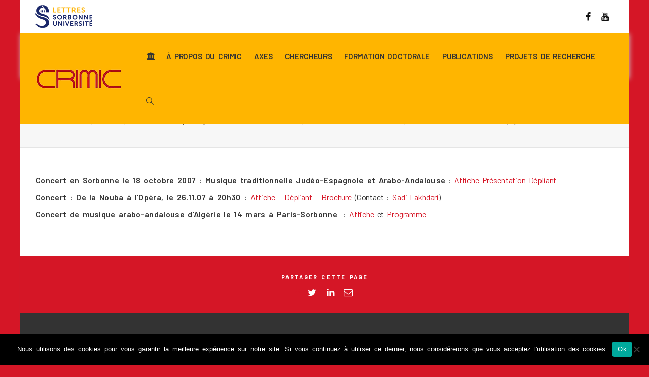

--- FILE ---
content_type: text/html; charset=UTF-8
request_url: https://crimic-sorbonne.fr/les-axes-du-crimic/litterature-et-psychanalyse-hispaniques-lph-1990-2014/manifestations-lph-2004-2014/musique-traditionnelle-judeo-espagnole-et-arabo-andalouse/
body_size: 18744
content:
<!DOCTYPE html>
<!--[if lt IE 7]>
<html class="no-js lt-ie9 lt-ie8 lt-ie7" lang="fr-FR"><![endif]-->
<!--[if IE 7]>
<html class="no-js lt-ie9 lt-ie8" lang="fr-FR"><![endif]-->
<!--[if IE 8]>
<html class="no-js lt-ie9" lang="fr-FR"><![endif]-->
<!--[if IE 9]>
<html class="no-js lt-ie10" lang="fr-FR"><![endif]-->
<!--[if gt IE 9]><!-->
<html class="no-js" lang="fr-FR">
<!--<![endif]-->
<head>
	<meta http-equiv="X-UA-Compatible" content="IE=9; IE=8; IE=7; IE=EDGE"/>
	<meta charset="UTF-8">
	<meta name="viewport" content="width=device-width, initial-scale=1.0">
	<link rel="profile" href="http://gmpg.org/xfn/11">
	<link rel="pingback" href="https://crimic-sorbonne.fr/xmlrpc.php">
	<!-- Suite -->
	<link href="https://fonts.googleapis.com/css2?family=Barlow:ital,wght@0,400;0,600;0,700;1,400&family=Lora:ital@1&family=Ubuntu:wght@400;700&display=swap" rel="stylesheet">

	<!-- Fav and touch icons -->
			<link rel="shortcut icon" href="https://crimic-sorbonne.fr/wp-content/uploads/2020/10/favicon.png">
					
	<!-- HTML5 shim, for IE6-8 support of HTML5 elements -->
	<!--[if lt IE 9]>
	<script src="https://crimic-sorbonne.fr/wp-content/themes/kleo/assets/js/html5shiv.js"></script>
	<![endif]-->

	<!--[if IE 7]>
	<link rel="stylesheet" href="https://crimic-sorbonne.fr/wp-content/themes/kleo/assets/css/fontello-ie7.css">
	<![endif]-->

	
	<meta name='robots' content='index, follow, max-image-preview:large, max-snippet:-1, max-video-preview:-1' />
	<style>img:is([sizes="auto" i], [sizes^="auto," i]) { contain-intrinsic-size: 3000px 1500px }</style>
	
	<!-- This site is optimized with the Yoast SEO plugin v26.8 - https://yoast.com/product/yoast-seo-wordpress/ -->
	<title>Musique traditionnelle Judéo-Espagnole et Arabo-Andalouse - CRIMIC</title>
	<link rel="canonical" href="https://crimic-sorbonne.fr/les-axes-du-crimic/litterature-et-psychanalyse-hispaniques-lph-1990-2014/manifestations-lph-2004-2014/musique-traditionnelle-judeo-espagnole-et-arabo-andalouse/" />
	<meta property="og:locale" content="fr_FR" />
	<meta property="og:type" content="article" />
	<meta property="og:title" content="Musique traditionnelle Judéo-Espagnole et Arabo-Andalouse - CRIMIC" />
	<meta property="og:description" content="Concert en Sorbonne le 18 octobre 2007&nbsp;: Musique traditionnelle Jud&eacute;o-Espagnole et Arabo-Andalouse&nbsp;: Affiche Pr&eacute;sentation D&eacute;pliant Concert&nbsp;: De la Nouba &agrave; l&#8217;Op&eacute;ra, le 26.11.07 &agrave; 20h30&nbsp;: Affiche &#8211; D&eacute;pliant &#8211; Brochure (Contact&nbsp;: Sadi Lakhdari) Concert de musique arabo-andalouse d&#8217;Alg&eacute;rie le 14 mars &agrave; Paris-Sorbonne &nbsp;: Affiche et Programme" />
	<meta property="og:url" content="https://crimic-sorbonne.fr/les-axes-du-crimic/litterature-et-psychanalyse-hispaniques-lph-1990-2014/manifestations-lph-2004-2014/musique-traditionnelle-judeo-espagnole-et-arabo-andalouse/" />
	<meta property="og:site_name" content="CRIMIC" />
	<meta property="article:publisher" content="https://www.facebook.com/crimicparissorbonne/" />
	<meta property="article:modified_time" content="2021-12-15T12:15:42+00:00" />
	<meta property="og:image" content="https://crimic-sorbonne.fr/img/logo-Crimic-600x315.jpg" />
	<meta name="twitter:card" content="summary_large_image" />
	<script type="application/ld+json" class="yoast-schema-graph">{"@context":"https://schema.org","@graph":[{"@type":"WebPage","@id":"https://crimic-sorbonne.fr/les-axes-du-crimic/litterature-et-psychanalyse-hispaniques-lph-1990-2014/manifestations-lph-2004-2014/musique-traditionnelle-judeo-espagnole-et-arabo-andalouse/","url":"https://crimic-sorbonne.fr/les-axes-du-crimic/litterature-et-psychanalyse-hispaniques-lph-1990-2014/manifestations-lph-2004-2014/musique-traditionnelle-judeo-espagnole-et-arabo-andalouse/","name":"Musique traditionnelle Judéo-Espagnole et Arabo-Andalouse - CRIMIC","isPartOf":{"@id":"https://crimic-sorbonne.fr/#website"},"datePublished":"2007-10-28T16:14:00+00:00","dateModified":"2021-12-15T12:15:42+00:00","breadcrumb":{"@id":"https://crimic-sorbonne.fr/les-axes-du-crimic/litterature-et-psychanalyse-hispaniques-lph-1990-2014/manifestations-lph-2004-2014/musique-traditionnelle-judeo-espagnole-et-arabo-andalouse/#breadcrumb"},"inLanguage":"fr-FR","potentialAction":[{"@type":"ReadAction","target":["https://crimic-sorbonne.fr/les-axes-du-crimic/litterature-et-psychanalyse-hispaniques-lph-1990-2014/manifestations-lph-2004-2014/musique-traditionnelle-judeo-espagnole-et-arabo-andalouse/"]}]},{"@type":"BreadcrumbList","@id":"https://crimic-sorbonne.fr/les-axes-du-crimic/litterature-et-psychanalyse-hispaniques-lph-1990-2014/manifestations-lph-2004-2014/musique-traditionnelle-judeo-espagnole-et-arabo-andalouse/#breadcrumb","itemListElement":[{"@type":"ListItem","position":1,"name":"Accueil","item":"https://crimic-sorbonne.fr/"},{"@type":"ListItem","position":2,"name":"Axes","item":"https://crimic-sorbonne.fr/les-axes-du-crimic/"},{"@type":"ListItem","position":3,"name":"Littérature et psychanalyse hispaniques (LPH 1990-2014)","item":"https://crimic-sorbonne.fr/les-axes-du-crimic/litterature-et-psychanalyse-hispaniques-lph-1990-2014/"},{"@type":"ListItem","position":4,"name":"Manifestations LPH 2004-2014","item":"https://crimic-sorbonne.fr/les-axes-du-crimic/litterature-et-psychanalyse-hispaniques-lph-1990-2014/manifestations-lph-2004-2014/"},{"@type":"ListItem","position":5,"name":"Musique traditionnelle Judéo-Espagnole et Arabo-Andalouse"}]},{"@type":"WebSite","@id":"https://crimic-sorbonne.fr/#website","url":"https://crimic-sorbonne.fr/","name":"CRIMIC","description":"Centre de Recherches Interdisciplinaires sur les Mondes Ibériques Contemporains","potentialAction":[{"@type":"SearchAction","target":{"@type":"EntryPoint","urlTemplate":"https://crimic-sorbonne.fr/?s={search_term_string}"},"query-input":{"@type":"PropertyValueSpecification","valueRequired":true,"valueName":"search_term_string"}}],"inLanguage":"fr-FR"}]}</script>
	<!-- / Yoast SEO plugin. -->


<link href="https://cdnjs.cloudflare.com" rel="preconnect"><link href="https://fonts.googleapis.com" rel="preconnect" as="font" crossorigin><link href="https://ajax.googleapis.com" rel="preconnect" as="font" crossorigin><link href="https://fonts.gstatic.com" rel="preconnect" as="font" type="font/woff2" crossorigin><link href="https://crimic-sorbonne.fr/wp-content/uploads/2022/07/bg-arton8778_2300x2448-v8.jpg" rel="preload" as="image" type="image/jpeg" media="(min-width:768px)"><link rel="alternate" type="application/rss+xml" title="CRIMIC &raquo; Flux" href="https://crimic-sorbonne.fr/feed/" />

<link rel='stylesheet' id='vc_extensions_cqbundle_adminicon-css' href='https://crimic-sorbonne.fr/wp-content/plugins/vc-extensions-bundle/css/admin_icon.css' type='text/css' media='all' />
<style id='classic-theme-styles-inline-css' type='text/css'>
/*! This file is auto-generated */
.wp-block-button__link{color:#fff;background-color:#32373c;border-radius:9999px;box-shadow:none;text-decoration:none;padding:calc(.667em + 2px) calc(1.333em + 2px);font-size:1.125em}.wp-block-file__button{background:#32373c;color:#fff;text-decoration:none}
</style>
<link rel='stylesheet' id='gutenberg-pdfjs-css' href='https://crimic-sorbonne.fr/wp-content/plugins/pdfjs-viewer-shortcode/inc/../blocks/dist/style.css' type='text/css' media='all' />
<link rel='stylesheet' id='dashicons-css' href='https://crimic-sorbonne.fr/wp-includes/css/dashicons.min.css' type='text/css' media='all' />
<link rel='stylesheet' id='essgrid-blocks-editor-css-css' href='https://crimic-sorbonne.fr/wp-content/plugins/essential-grid/admin/includes/builders/gutenberg/build/index.css' type='text/css' media='all' />
<link rel='stylesheet' id='ccchildpagescss-css' href='https://crimic-sorbonne.fr/wp-content/plugins/cc-child-pages/includes/css/styles.css' type='text/css' media='all' />
<link rel='stylesheet' id='ccchildpagesskincss-css' href='https://crimic-sorbonne.fr/wp-content/plugins/cc-child-pages/includes/css/skins.css' type='text/css' media='all' />
<!--[if lt IE 8]>
<link rel='stylesheet' id='ccchildpagesiecss-css' href='https://crimic-sorbonne.fr/wp-content/plugins/cc-child-pages/includes/css/styles.ie.css' type='text/css' media='all' />
<![endif]-->
<link rel='stylesheet' id='cookie-notice-front-css' href='https://crimic-sorbonne.fr/wp-content/plugins/cookie-notice/css/front.min.css' type='text/css' media='all' />
<link rel='stylesheet' id='events-manager-css' href='https://crimic-sorbonne.fr/wp-content/plugins/events-manager/includes/css/events-manager.min.css' type='text/css' media='all' />
<link rel='stylesheet' id='lozad_script-css' href='https://crimic-sorbonne.fr/wp-content/plugins/wp-lozad/css/lozad.css' type='text/css' media='all' />
<link rel='stylesheet' id='kleo-fonts-css' href='https://crimic-sorbonne.fr/wp-content/themes/suite-crimic/assets/css/fontello.css' type='text/css' media='all' />
<link rel='stylesheet' id='mediaelement-css' href='https://crimic-sorbonne.fr/wp-includes/js/mediaelement/mediaelementplayer-legacy.min.css' type='text/css' media='all' />
<link rel='stylesheet' id='kleo-google-fonts-css' href='//fonts.googleapis.com/css?family=Ubuntu%3A700%7CBarlow%3A600%2C400&#038;subset=latin-ext&#038;ver=6.8.3' type='text/css' media='all' />
<link rel='stylesheet' id='kleo-combined-css' href='https://crimic-sorbonne.fr/wp-content/uploads/custom_styles/combined.css' type='text/css' media='all' />
<link rel='stylesheet' id='tp-fontello-css' href='https://crimic-sorbonne.fr/wp-content/plugins/essential-grid/public/assets/font/fontello/css/fontello.css' type='text/css' media='all' />
<link rel='stylesheet' id='esg-plugin-settings-css' href='https://crimic-sorbonne.fr/wp-content/plugins/essential-grid/public/assets/css/settings.css' type='text/css' media='all' />
<link rel='stylesheet' id='kleo-colors-css' href='https://crimic-sorbonne.fr/wp-content/uploads/custom_styles/dynamic.css' type='text/css' media='all' />
<link rel='stylesheet' id='kleo-style-css' href='https://crimic-sorbonne.fr/wp-content/themes/suite-crimic/style.css?1731944747' type='text/css' media='all' />
<script type="text/javascript" id="cookie-notice-front-js-before">
/* <![CDATA[ */
var cnArgs = {"ajaxUrl":"https:\/\/crimic-sorbonne.fr\/wp-admin\/admin-ajax.php","nonce":"953c2f2487","hideEffect":"fade","position":"bottom","onScroll":false,"onScrollOffset":100,"onClick":false,"cookieName":"cookie_notice_accepted","cookieTime":2592000,"cookieTimeRejected":2592000,"globalCookie":false,"redirection":false,"cache":true,"revokeCookies":false,"revokeCookiesOpt":"automatic"};
/* ]]> */
</script>
<script type="text/javascript" src="https://crimic-sorbonne.fr/wp-content/plugins/cookie-notice/js/front.min.js" id="cookie-notice-front-js"></script>
<script type="text/javascript" src="https://crimic-sorbonne.fr/wp-includes/js/jquery/jquery.min.js" id="jquery-core-js"></script>
<script type="text/javascript" src="https://crimic-sorbonne.fr/wp-includes/js/jquery/jquery-migrate.min.js" id="jquery-migrate-js"></script>
<script type="text/javascript" src="https://crimic-sorbonne.fr/wp-includes/js/jquery/ui/core.min.js" id="jquery-ui-core-js"></script>
<script type="text/javascript" src="https://crimic-sorbonne.fr/wp-includes/js/jquery/ui/mouse.min.js" id="jquery-ui-mouse-js"></script>
<script type="text/javascript" src="https://crimic-sorbonne.fr/wp-includes/js/jquery/ui/sortable.min.js" id="jquery-ui-sortable-js"></script>
<script type="text/javascript" src="https://crimic-sorbonne.fr/wp-includes/js/jquery/ui/datepicker.min.js" id="jquery-ui-datepicker-js"></script>
<script type="text/javascript" id="jquery-ui-datepicker-js-after">
/* <![CDATA[ */
jQuery(function(jQuery){jQuery.datepicker.setDefaults({"closeText":"Fermer","currentText":"Aujourd\u2019hui","monthNames":["janvier","f\u00e9vrier","mars","avril","mai","juin","juillet","ao\u00fbt","septembre","octobre","novembre","d\u00e9cembre"],"monthNamesShort":["Jan","F\u00e9v","Mar","Avr","Mai","Juin","Juil","Ao\u00fbt","Sep","Oct","Nov","D\u00e9c"],"nextText":"Suivant","prevText":"Pr\u00e9c\u00e9dent","dayNames":["dimanche","lundi","mardi","mercredi","jeudi","vendredi","samedi"],"dayNamesShort":["dim","lun","mar","mer","jeu","ven","sam"],"dayNamesMin":["D","L","M","M","J","V","S"],"dateFormat":"d MM yy","firstDay":1,"isRTL":false});});
/* ]]> */
</script>
<script type="text/javascript" src="https://crimic-sorbonne.fr/wp-includes/js/jquery/ui/resizable.min.js" id="jquery-ui-resizable-js"></script>
<script type="text/javascript" src="https://crimic-sorbonne.fr/wp-includes/js/jquery/ui/draggable.min.js" id="jquery-ui-draggable-js"></script>
<script type="text/javascript" src="https://crimic-sorbonne.fr/wp-includes/js/jquery/ui/controlgroup.min.js" id="jquery-ui-controlgroup-js"></script>
<script type="text/javascript" src="https://crimic-sorbonne.fr/wp-includes/js/jquery/ui/checkboxradio.min.js" id="jquery-ui-checkboxradio-js"></script>
<script type="text/javascript" src="https://crimic-sorbonne.fr/wp-includes/js/jquery/ui/button.min.js" id="jquery-ui-button-js"></script>
<script type="text/javascript" src="https://crimic-sorbonne.fr/wp-includes/js/jquery/ui/dialog.min.js" id="jquery-ui-dialog-js"></script>
<script type="text/javascript" id="events-manager-js-extra">
/* <![CDATA[ */
var EM = {"ajaxurl":"https:\/\/crimic-sorbonne.fr\/wp-admin\/admin-ajax.php","locationajaxurl":"https:\/\/crimic-sorbonne.fr\/wp-admin\/admin-ajax.php?action=locations_search","firstDay":"1","locale":"fr","dateFormat":"yy-mm-dd","ui_css":"https:\/\/crimic-sorbonne.fr\/wp-content\/plugins\/events-manager\/includes\/css\/jquery-ui\/build.min.css","show24hours":"1","is_ssl":"1","autocomplete_limit":"10","calendar":{"breakpoints":{"small":560,"medium":908,"large":false}},"phone":"","datepicker":{"format":"d\/m\/Y","locale":"fr"},"search":{"breakpoints":{"small":650,"medium":850,"full":false}},"url":"https:\/\/crimic-sorbonne.fr\/wp-content\/plugins\/events-manager","assets":{"input.em-uploader":{"js":{"em-uploader":{"url":"https:\/\/crimic-sorbonne.fr\/wp-content\/plugins\/events-manager\/includes\/js\/em-uploader.js?v=7.2.2.1","event":"em_uploader_ready"}}},".em-event-editor":{"js":{"event-editor":{"url":"https:\/\/crimic-sorbonne.fr\/wp-content\/plugins\/events-manager\/includes\/js\/events-manager-event-editor.js?v=7.2.2.1","event":"em_event_editor_ready"}},"css":{"event-editor":"https:\/\/crimic-sorbonne.fr\/wp-content\/plugins\/events-manager\/includes\/css\/events-manager-event-editor.min.css?v=7.2.2.1"}},".em-recurrence-sets, .em-timezone":{"js":{"luxon":{"url":"luxon\/luxon.js?v=7.2.2.1","event":"em_luxon_ready"}}},".em-booking-form, #em-booking-form, .em-booking-recurring, .em-event-booking-form":{"js":{"em-bookings":{"url":"https:\/\/crimic-sorbonne.fr\/wp-content\/plugins\/events-manager\/includes\/js\/bookingsform.js?v=7.2.2.1","event":"em_booking_form_js_loaded"}}},"#em-opt-archetypes":{"js":{"archetypes":"https:\/\/crimic-sorbonne.fr\/wp-content\/plugins\/events-manager\/includes\/js\/admin-archetype-editor.js?v=7.2.2.1","archetypes_ms":"https:\/\/crimic-sorbonne.fr\/wp-content\/plugins\/events-manager\/includes\/js\/admin-archetypes.js?v=7.2.2.1","qs":"qs\/qs.js?v=7.2.2.1"}}},"cached":"1","google_maps_api":"AIzaSyD0qchLqPvZfDqgegCM0js4_oEWKXpOSLQ","txt_search":"Recherche par mot-cl\u00e9 ...","txt_searching":"Recherche en cours\u2026","txt_loading":"Chargement en cours\u2026","event_detach_warning":"Confirmez-vous vouloir d\u00e9tacher cet \u00e9v\u00e8nement\u00a0? Cet \u00e9v\u00e8nement sera alors ind\u00e9pendant de la s\u00e9rie p\u00e9riodique d\u2019\u00e9v\u00e8nements.","delete_recurrence_warning":"Confirmez-vous vouloir effacer toutes les occurrences de cet \u00e9v\u00e8nement\u00a0? Tous les \u00e9v\u00e8nements seront d\u00e9plac\u00e9s vers la poubelle."};
/* ]]> */
</script>
<script type="text/javascript" src="https://crimic-sorbonne.fr/wp-content/plugins/events-manager/includes/js/events-manager.js" id="events-manager-js"></script>
<script type="text/javascript" src="https://crimic-sorbonne.fr/wp-content/plugins/events-manager/includes/external/flatpickr/l10n/fr.js" id="em-flatpickr-localization-js"></script>
<script type="text/javascript" src="https://crimic-sorbonne.fr/wp-content/plugins/wp-lozad/js/lozad.js" id="lozad_script-js"></script>
<script type="text/javascript" src="https://crimic-sorbonne.fr/wp-content/plugins/wp-lozad/js/initLozad.js" id="lozad_init_script-js"></script>
<script type="text/javascript" src="https://crimic-sorbonne.fr/wp-content/themes/kleo/assets/js/modernizr.custom.46504.js" id="modernizr-js"></script>
<script type="text/javascript" id="tp-tools-js-before">
/* <![CDATA[ */
window.ESG ??={};ESG.E ??={};ESG.E.site_url='https://crimic-sorbonne.fr';ESG.E.plugin_url='https://crimic-sorbonne.fr/wp-content/plugins/essential-grid/';ESG.E.ajax_url='https://crimic-sorbonne.fr/wp-admin/admin-ajax.php';ESG.E.nonce='19c0c0bfa9';ESG.E.tptools=true;ESG.E.waitTptFunc ??=[];ESG.F ??={};ESG.F.waitTpt=() =>{if ( typeof jQuery==='undefined' ||!window?._tpt?.regResource ||!ESG?.E?.plugin_url ||(!ESG.E.tptools && !window?.SR7?.E?.plugin_url) ) return setTimeout(ESG.F.waitTpt,29);if (!window._tpt.gsap) window._tpt.regResource({id:'tpgsap',url:ESG.E.tptools && ESG.E.plugin_url+'/public/assets/js/libs/tpgsap.js' ||SR7.E.plugin_url + 'public/js/libs/tpgsap.js'});_tpt.checkResources(['tpgsap']).then(() =>{if (window.tpGS && !_tpt?.Back){_tpt.eases=tpGS.eases;Object.keys(_tpt.eases).forEach((e) => {_tpt[e] ===undefined && (_tpt[e]=tpGS[e])});}ESG.E.waitTptFunc.forEach((f) =>{typeof f ==='function' && f();});ESG.E.waitTptFunc=[];});}
/* ]]> */
</script>
<script type="text/javascript" src="https://crimic-sorbonne.fr/wp-content/plugins/essential-grid/public/assets/js/libs/tptools.js" id="tp-tools-js" async="async" data-wp-strategy="async"></script>
<script type="text/javascript" src="//cdnjs.cloudflare.com/ajax/libs/jquery-easing/1.4.1/jquery.easing.min.js" id="jquery-easing-js"></script>
<script></script><link rel="https://api.w.org/" href="https://crimic-sorbonne.fr/wp-json/" /><link rel="alternate" title="JSON" type="application/json" href="https://crimic-sorbonne.fr/wp-json/wp/v2/pages/3510" /><link rel="EditURI" type="application/rsd+xml" title="RSD" href="https://crimic-sorbonne.fr/xmlrpc.php?rsd" />
<link rel='shortlink' href='https://crimic-sorbonne.fr/?p=3510' />
<link rel="alternate" title="oEmbed (JSON)" type="application/json+oembed" href="https://crimic-sorbonne.fr/wp-json/oembed/1.0/embed?url=https%3A%2F%2Fcrimic-sorbonne.fr%2Fles-axes-du-crimic%2Flitterature-et-psychanalyse-hispaniques-lph-1990-2014%2Fmanifestations-lph-2004-2014%2Fmusique-traditionnelle-judeo-espagnole-et-arabo-andalouse%2F" />
<link rel="alternate" title="oEmbed (XML)" type="text/xml+oembed" href="https://crimic-sorbonne.fr/wp-json/oembed/1.0/embed?url=https%3A%2F%2Fcrimic-sorbonne.fr%2Fles-axes-du-crimic%2Flitterature-et-psychanalyse-hispaniques-lph-1990-2014%2Fmanifestations-lph-2004-2014%2Fmusique-traditionnelle-judeo-espagnole-et-arabo-andalouse%2F&#038;format=xml" />
    <meta name="mobile-web-app-capable" content="yes">
	    <script type="text/javascript">
        /*
		 prevent dom flickering for elements hidden with js
		 */
        "use strict";

        document.documentElement.className += ' js-active ';
        document.documentElement.className += 'ontouchstart' in document.documentElement ? ' kleo-mobile ' : ' kleo-desktop ';

        var prefix = ['-webkit-', '-o-', '-moz-', '-ms-', ""];
        for (var i in prefix) {
            if (prefix[i] + 'transform' in document.documentElement.style) document.documentElement.className += " kleo-transform ";
            break;
        }
    </script>
	<meta name="generator" content="Powered by WPBakery Page Builder - drag and drop page builder for WordPress."/>

<style>
.widget_tag_cloud a { font-size: small !important; }
</style>
<noscript><style> .wpb_animate_when_almost_visible { opacity: 1; }</style></noscript></head>


<body class="wp-singular page-template-default page page-id-3510 page-child parent-pageid-3062 wp-embed-responsive wp-theme-kleo wp-child-theme-suite-crimic cookies-not-set kleo-navbar-fixed navbar-resize header-overflow header-flexmenu footer-bottom wpb-js-composer js-comp-ver-8.7.2 vc_responsive page-boxed-bg">



<!-- PAGE LAYOUT
================================================ -->
<!--Attributes-->
<div class="kleo-page page-boxed">

	<!-- HEADER SECTION
	================================================ -->
	
<div id="header" class="header-color">

	<div class="navbar" role="navigation">

		
			<div class="social-header header-color">
				<div class="container">
					<div class="top-bar top-bar-flex">
						<div id="logo-sorbonne" class="logo">
							<a href="https://lettres.sorbonne-universite.fr" title="Le site web de Sorbonne Université" target="_blank">
									<img decoding="async" class="lazyload"  srcset="[data-uri]" id="logo_sorbonne_img" title="Sorbonne Université - Lettres" src="/wp-content/themes/suite-crimic/img/Logo-lettres-Sorbonne-Universite_horiz_112x45.png" data-srcset="/wp-content/themes/suite-crimic/img/Logo-lettres-Sorbonne-Universite_horiz_112x45.png" data-lazy-type="image" data-original="/wp-content/themes/suite-crimic/img/Logo-lettres-Sorbonne-Universite_horiz_112x45.png" alt="Sorbonne Université - Lettres" style="max-height: 45px;">
							</a>
						</div>
						
                            <div id="top-social" class="no-padd">
                                <ul class="kleo-social-icons"><li><a target="_blank" href="https://www.facebook.com/crimicparissorbonne/"><i class="icon-facebook"></i><div class="ts-text">Facebook</div></a></li><li><a target="_blank" href="https://www.youtube.com/channel/UCW5MS1DEuKRKxinBS-OfIbg"><i class="icon-youtube"></i><div class="ts-text">Youtube</div></a></li></ul>                            </div>

                        
						
					</div><!--end top-bar-->
				</div>
			</div>

		
				<div class="kleo-main-header header-normal">
			<div class="container">
				<!-- Brand and toggle get grouped for better mobile display -->
				<div class="navbar-header">
					<div class="kleo-mobile-switch">

												<button type="button" class="navbar-toggle" data-toggle="collapse" data-target=".nav-collapse">
							<span class="sr-only">Activer/désactiver navigation</span>
							<span class="icon-bar"></span>
							<span class="icon-bar"></span>
							<span class="icon-bar"></span>
						</button>

					</div>

					<div class="kleo-mobile-icons">

						
					</div>

					<strong class="logo">
						<a href="https://crimic-sorbonne.fr">

							
								<img decoding="async" class="lazyload"  srcset="[data-uri]" id="logo_img" title="CRIMIC" src="/wp-content/uploads/2015/01/logo-Crimic-trans-2.png" data-srcset="/wp-content/uploads/2015/01/logo-Crimic-trans-2.png" data-lazy-type="image" data-original="/wp-content/uploads/2015/01/logo-Crimic-trans-2.png"
								     alt="CRIMIC">

							
						</a>
					</strong>
				</div>

				

				
				<!-- Collect the nav links, forms, and other content for toggling -->
				<div class="primary-menu collapse navbar-collapse nav-collapse"><ul id="menu-menu-principal" class="nav navbar-nav"><li id="menu-item-5898" class="accueil-maison menu-item menu-item-type-custom menu-item-object-custom menu-item-5898"><a title="Accueil" href="/"><i class="icon-bank"></i></a></li>
<li id="menu-item-5292" class="menu-item menu-item-type-custom menu-item-object-custom menu-item-has-children menu-item-5292 dropdown mega-5-cols"><a title="À propos du CRIMIC" href="#" class="js-activated">À propos du CRIMIC <span class="caret"></span></a>
<ul role="menu" class="dropdown-menu sub-menu pull-left">
	<li id="menu-item-5496" class="menu-item menu-item-type-post_type menu-item-object-page menu-item-5496"><a title="Le laboratoire" href="https://crimic-sorbonne.fr/a-propos/presentation-le-laboratoire/">Le laboratoire</a></li>
	<li id="menu-item-11277" class="menu-item menu-item-type-post_type menu-item-object-page menu-item-11277"><a title="Lignes thématiques" href="https://crimic-sorbonne.fr/a-propos/lignes-thematiques/">Lignes thématiques</a></li>
	<li id="menu-item-5762" class="menu-item menu-item-type-post_type menu-item-object-page menu-item-5762"><a title="Manifestations" href="https://crimic-sorbonne.fr/manifestations-crimic/">Manifestations</a></li>
	<li id="menu-item-5294" class="menu-item menu-item-type-post_type menu-item-object-page menu-item-5294"><a title="Organigramme et contacts" href="https://crimic-sorbonne.fr/a-propos/contacts-organigramme/">Organigramme et contacts</a></li>
	<li id="menu-item-5299" class="menu-item menu-item-type-post_type menu-item-object-page menu-item-5299"><a title="Partenariats" href="https://crimic-sorbonne.fr/a-propos/partenariats/">Partenariats</a></li>
</ul>
</li>
<li id="menu-item-5291" class="menu-item menu-item-type-custom menu-item-object-custom menu-item-has-children menu-item-5291 dropdown mega-7-cols"><a title="Axes" href="#" class="js-activated">Axes <span class="caret"></span></a>
<ul role="menu" class="dropdown-menu sub-menu pull-left">
	<li id="menu-item-5290" class="menu-item menu-item-type-post_type menu-item-object-page menu-item-5290"><a title="Arts Visuels (AV)" href="https://crimic-sorbonne.fr/les-axes-du-crimic/arts-visuels-av/">Arts Visuels (AV)</a></li>
	<li id="menu-item-5289" class="menu-item menu-item-type-post_type menu-item-object-page menu-item-5289"><a title="Études catalanes (EC)" href="https://crimic-sorbonne.fr/les-axes-du-crimic/seminaire-etudes-catalanes-ec/">Études catalanes (EC)</a></li>
	<li id="menu-item-5285" class="menu-item menu-item-type-post_type menu-item-object-page menu-item-5285"><a title="Études Lusophones (EL)" href="https://crimic-sorbonne.fr/les-axes-du-crimic/etudes-lusophones-el/">Études Lusophones (EL)</a></li>
	<li id="menu-item-5287" class="menu-item menu-item-type-post_type menu-item-object-page menu-item-5287"><a title="Histoire et Cultures des Mondes Ibéro-américains (IBERHIS)" href="https://crimic-sorbonne.fr/les-axes-du-crimic/histoire-et-cultures-mondes-ibero-americains-iberhis/">Histoire et Cultures des Mondes Ibéro-américains (IBERHIS)</a></li>
	<li id="menu-item-14843" class="menu-dernier-axe-actif menu-item menu-item-type-post_type menu-item-object-page menu-item-has-children menu-item-14843 dropdown-submenu"><a title="Littératures d’Amérique Latine et d’Espagne (LALE)" href="https://crimic-sorbonne.fr/les-axes-du-crimic/litteratures-amerique-latine-espagne-lale/">Littératures d’Amérique Latine et d’Espagne (LALE) <span class="caret"></span></a>
	<ul role="menu" class="dropdown-menu sub-menu">
		<li id="menu-item-5286" class="menu-item menu-item-type-post_type menu-item-object-page menu-item-5286"><a title="Poésies ibériques et d’Amérique Latine (PIAL)" href="https://crimic-sorbonne.fr/les-axes-du-crimic/litteratures-amerique-latine-espagne-lale/poesies-iberiques-et-d-amerique-latine-pial/">Poésies ibériques et d’Amérique Latine (PIAL)</a></li>
	</ul>
</li>
	<li id="menu-item-5288" class="menu-axe-ferme menu-item menu-item-type-post_type menu-item-object-page menu-item-5288"><a title="Séminaire Amérique Latine (SAL 2003-2020)" href="https://crimic-sorbonne.fr/les-axes-du-crimic/seminaire-amerique-latine-sal/">Séminaire Amérique Latine (SAL 2003-2020)</a></li>
	<li id="menu-item-5181" class="menu-axe-ferme menu-item menu-item-type-post_type menu-item-object-page current-page-ancestor menu-item-5181"><a title="Littérature et psychanalyse hispaniques" href="https://crimic-sorbonne.fr/les-axes-du-crimic/litterature-et-psychanalyse-hispaniques-lph-1990-2014/">Littérature et psychanalyse hispaniques (LPH 1990-2014)</a></li>
</ul>
</li>
<li id="menu-item-5295" class="menu-item menu-item-type-custom menu-item-object-custom menu-item-has-children menu-item-5295 dropdown mega-7-cols"><a title="Chercheurs" href="#" class="js-activated">Chercheurs <span class="caret"></span></a>
<ul role="menu" class="dropdown-menu sub-menu pull-left">
	<li id="menu-item-5716" class="menu-item menu-item-type-post_type menu-item-object-page menu-item-5716"><a title="Membres permanents (personnels titulaires)" href="https://crimic-sorbonne.fr/annuaires-des-chercheurs/membres-permanents/">Membres permanents (personnels titulaires)</a></li>
	<li id="menu-item-5714" class="menu-item menu-item-type-post_type menu-item-object-page menu-item-5714"><a title="Membres temporaires (Doctorants &#038; ATER)" href="https://crimic-sorbonne.fr/annuaires-des-chercheurs/membres-temporaires/">Membres temporaires (Doctorants &#038; ATER)</a></li>
	<li id="menu-item-5298" class="menu-item menu-item-type-post_type menu-item-object-page menu-item-5298"><a title="Chercheurs invité(e)s" href="https://crimic-sorbonne.fr/annuaires-des-chercheurs/chercheurs-invites/">Chercheurs invité(e)s</a></li>
	<li id="menu-item-5715" class="menu-item menu-item-type-post_type menu-item-object-page menu-item-5715"><a title="Chercheurs associé(e)s" href="https://crimic-sorbonne.fr/annuaires-des-chercheurs/chercheurs-associees/">Chercheurs associé(e)s</a></li>
	<li id="menu-item-12030" class="menu-item menu-item-type-post_type menu-item-object-page menu-item-12030"><a title="Émérites et retraités" href="https://crimic-sorbonne.fr/annuaires-des-chercheurs/emerites-etc/">Émérites et retraités</a></li>
	<li id="menu-item-9184" class="menu-item menu-item-type-post_type menu-item-object-page menu-item-9184"><a title="Ancien(ne)s doctorant(e)s" href="https://crimic-sorbonne.fr/annuaires-des-chercheurs/anciens-doctorants/">Ancien(ne)s doctorant(e)s</a></li>
	<li id="menu-item-5297" class="menu-item menu-item-type-post_type menu-item-object-page menu-item-5297"><a title="Réseau de chercheurs" href="https://crimic-sorbonne.fr/annuaires-des-chercheurs/reseau-de-chercheurs/">Réseau de chercheurs</a></li>
</ul>
</li>
<li id="menu-item-5519" class="menu-item menu-item-type-custom menu-item-object-custom menu-item-has-children menu-item-5519 dropdown mega-3-cols"><a title="Formation doctorale" href="#" class="js-activated">Formation doctorale <span class="caret"></span></a>
<ul role="menu" class="dropdown-menu sub-menu pull-left">
	<li id="menu-item-5518" class="menu-item menu-item-type-post_type menu-item-object-page menu-item-5518"><a title="Les directions de recherche" href="https://crimic-sorbonne.fr/les-directions-de-recherche/">Les directions de recherche</a></li>
	<li id="menu-item-5188" class="menu-item menu-item-type-post_type menu-item-object-page menu-item-5188"><a title="Thèses et HDR" href="https://crimic-sorbonne.fr/theses-et-hdr/">Thèses et HDR</a></li>
	<li id="menu-item-5517" class="menu-item menu-item-type-post_type menu-item-object-page menu-item-5517"><a title="Le laboratoire doctoral : CRITIC" href="https://crimic-sorbonne.fr/le-laboratoire-junior/">Le laboratoire doctoral : CRITIC</a></li>
</ul>
</li>
<li id="menu-item-5520" class="menu-item menu-item-type-custom menu-item-object-custom menu-item-has-children menu-item-5520 dropdown mega-4-cols"><a title="Publications" href="#" class="js-activated">Publications <span class="caret"></span></a>
<ul role="menu" class="dropdown-menu sub-menu pull-left">
	<li id="menu-item-18841" class="menu-item menu-item-type-custom menu-item-object-custom menu-item-18841"><a title="Archive ouverte HAL" target="_blank" rel="nofollow" href="https://hal.sorbonne-universite.fr/CRIMIC">Archive ouverte HAL</a></li>
	<li id="menu-item-5523" class="menu-item menu-item-type-post_type menu-item-object-page menu-item-has-children menu-item-5523 dropdown-submenu"><a title="Revues en ligne" href="https://crimic-sorbonne.fr/revues-en-ligne/">Revues en ligne <span class="caret"></span></a>
	<ul role="menu" class="dropdown-menu sub-menu">
		<li id="menu-item-15133" class="menu-item menu-item-type-post_type menu-item-object-page menu-item-15133"><a title="Catalonia" href="https://crimic-sorbonne.fr/revues-en-ligne/catalonia/">Catalonia</a></li>
		<li id="menu-item-15118" class="menu-item menu-item-type-custom menu-item-object-custom menu-item-15118"><a title="Iberic@l" target="_blank" href="https://iberical.sorbonne-universite.fr/">Iberic@l</a></li>
		<li id="menu-item-15117" class="menu-axe-ferme menu-item menu-item-type-post_type menu-item-object-page menu-item-15117"><a title="Les Ateliers du SAL" href="https://crimic-sorbonne.fr/revues-en-ligne/les-ateliers-du-sal/">Les Ateliers du SAL</a></li>
	</ul>
</li>
	<li id="menu-item-5526" class="menu-item menu-item-type-post_type menu-item-object-page menu-item-5526"><a title="Ouvrages" href="https://crimic-sorbonne.fr/ouvrages/">Ouvrages</a></li>
	<li id="menu-item-18393" class="menu-item menu-item-type-post_type menu-item-object-page menu-item-18393"><a title="Vidéos &amp; podcasts" href="https://crimic-sorbonne.fr/videos-podcasts/">Vidéos &amp; podcasts</a></li>
</ul>
</li>
<li id="menu-item-5527" class="menu-item menu-item-type-custom menu-item-object-custom menu-item-has-children menu-item-5527 dropdown mega-4-cols"><a title="Projets de recherche" href="#" class="js-activated">Projets de recherche <span class="caret"></span></a>
<ul role="menu" class="dropdown-menu sub-menu pull-left">
	<li id="menu-item-20542" class="menu-item menu-item-type-post_type menu-item-object-page menu-item-20542"><a title="Pratiques du commun (2024-2028)" href="https://crimic-sorbonne.fr/pratiques-du-commun-2024-2028/">Pratiques du commun (2024-2028)</a></li>
	<li id="menu-item-9172" class="menu-axe-ferme menu-item menu-item-type-post_type menu-item-object-page menu-item-9172"><a title="Penser la capitalité (2018-2023)" href="https://crimic-sorbonne.fr/penser-la-capitalite/">Penser la capitalité (2018-2023)</a></li>
	<li id="menu-item-5300" class="menu-axe-ferme menu-item menu-item-type-post_type menu-item-object-page menu-item-5300"><a title="Face à la catastrophe (2013-2017)" href="https://crimic-sorbonne.fr/face-a-la-catastrophe/">Face à la catastrophe (2013-2017)</a></li>
	<li id="menu-item-5528" class="menu-axe-ferme menu-item menu-item-type-post_type menu-item-object-page menu-item-5528"><a title="Projet Mérimée (2011-2013)" href="https://crimic-sorbonne.fr/projet-merimee-2011-2013/">Projet Mérimée (2011-2013)</a></li>
</ul>
</li>
<li id="nav-menu-item-search" class="menu-item kleo-search-nav">        <a class="search-trigger" href="#"><i class="icon icon-search"></i></a>
        <div class="kleo-search-wrap searchHidden" id="ajax_search_container">
            <form class="form-inline" id="ajax_searchform" action="https://crimic-sorbonne.fr/"
                  data-context="">
				<input type="hidden" name="post_type[]" value="">                <input name="s" class="ajax_s form-control" autocomplete="off"
                       type="text"
                       value="" placeholder="Commencez à taper pour rechercher..."
                       required>
                <span class="kleo-ajax-search-loading"><i class="icon-spin6 animate-spin"></i></span>

            </form>
            <div class="kleo_ajax_results"></div>
        </div>

		</li></ul></div>
				
				

			</div><!--end container-->
		</div>
	</div>

</div><!--end header-->


	<!-- MAIN SECTION
	================================================ -->
	<div id="main">


<section class='container-wrap main-title alternate-color  main-center-title border-bottom breadcrumbs-container'><div class='container'><h1 class="page-title">Musique traditionnelle Judéo-Espagnole et Arabo-Andalouse</h1><div class='breadcrumb-extra'><div class="kleo_framework breadcrumb"><span><span><a href="https://crimic-sorbonne.fr/">Accueil</a></span> ▶ <span><a href="https://crimic-sorbonne.fr/les-axes-du-crimic/">Axes</a></span> ▶ <span><a href="https://crimic-sorbonne.fr/les-axes-du-crimic/litterature-et-psychanalyse-hispaniques-lph-1990-2014/">Littérature et psychanalyse hispaniques (LPH 1990-2014)</a></span> ▶ <span><a href="https://crimic-sorbonne.fr/les-axes-du-crimic/litterature-et-psychanalyse-hispaniques-lph-1990-2014/manifestations-lph-2004-2014/">Manifestations LPH 2004-2014</a></span> ▶ <span class="breadcrumb_last" aria-current="page">Musique traditionnelle Judéo-Espagnole et Arabo-Andalouse</span></span></div></div></div></section>

<section class="container-wrap main-color">
	<div id="main-container" class="container">
		<div class="row">
			<div class="template-page col-sm-12 tpl-no">
				<div class="wrap-content">
					
				
    
        

<!-- Begin Article -->
<article id="post-3510" class="clearfix post-3510 page type-page status-publish manifestation-activite-culturelle-avant-2015 axe-axe-lph">

	
	<div class="article-content">

		
		<p><strong> Concert en Sorbonne le 18 octobre 2007&nbsp;: Musique traditionnelle Jud&eacute;o-Espagnole et Arabo-Andalouse</strong>&nbsp;: <a href="https://crimic-sorbonne.fr/AfficheSepharabesques.pdf" target="_blank" rel="noopener">Affiche</a> <a href="https://crimic-sorbonne.fr/PresentationSepharabesques.pdf" target="_blank" rel="noopener">Pr&eacute;sentation</a> <a href="https://crimic-sorbonne.fr/DepliantSepharabesques.pdf" target="_blank" rel="noopener">D&eacute;pliant</a></p>
<p> <strong> Concert&nbsp;: De la Nouba &agrave; l&#8217;Op&eacute;ra, le 26.11.07 &agrave; 20h30&nbsp;: </strong> <a href="https://crimic-sorbonne.fr/Alarinouna.pdf" target="_blank" rel="noopener">Affiche</a> &#8211; <a href="https://crimic-sorbonne.fr/Dlarinouna.pdf" target="_blank" rel="noopener">D&eacute;pliant</a> &#8211; <a href="https://crimic-sorbonne.fr/brochure.pdf" target="_blank" rel="noopener">Brochure</a> (Contact&nbsp;: <a href="mailto:sadi.lakhdari@wanadoo.fr">Sadi Lakhdari</a>)</p>
<p><strong> Concert de musique arabo-andalouse d&#8217;Alg&eacute;rie le 14 mars &agrave; Paris-Sorbonne </strong>&nbsp;: <a href="https://crimic-sorbonne.fr/afficheghaffour.pdf" target="_blank" rel="noopener">Affiche </a>et <a href="https://crimic-sorbonne.fr/140308programme.pdf" target="_blank" rel="noopener">Programme</p>
		
	</div><!--end article-content-->

</article>
<!-- End  Article -->

          <!-- modif Suite -->

        

	


				
				</div><!--end wrap-content-->
			</div><!--end main-page-template-->
						</div><!--end .row-->		</div><!--end .container-->

</section>
<!--END MAIN SECTION-->

		</div><!-- #main -->

	<section class="main-color container-wrap social-share-wrap">
    <div class="container">
        <div class="share-links">

            <div class="hr-title hr-long"><abbr>Partager cette page</abbr></div> <!-- modif Suite -->

            
            
                
                                    <span class="kleo-facebook">
                <a href="http://www.facebook.com/sharer.php?u=https://crimic-sorbonne.fr/les-axes-du-crimic/litterature-et-psychanalyse-hispaniques-lph-1990-2014/manifestations-lph-2004-2014/musique-traditionnelle-judeo-espagnole-et-arabo-andalouse/" class="post_share_facebook"
                   onclick="javascript:window.open(this.href,'', 'menubar=no,toolbar=no,resizable=yes,scrollbars=yes,height=220,width=600');return false;">
                    <i class="icon-facebook"></i>
                </a>
            </span>
                
                                    <span class="kleo-twitter">
                <a href="https://twitter.com/share?url=https://crimic-sorbonne.fr/les-axes-du-crimic/litterature-et-psychanalyse-hispaniques-lph-1990-2014/manifestations-lph-2004-2014/musique-traditionnelle-judeo-espagnole-et-arabo-andalouse/" class="post_share_twitter"
                   onclick="javascript:window.open(this.href,'', 'menubar=no,toolbar=no,resizable=yes,scrollbars=yes,height=260,width=600');return false;">
                    <i class="icon-twitter"></i>
                </a>
            </span>
                
                
                
                                    <span class="kleo-linkedin">
                    <a href="https://www.linkedin.com/shareArticle?url=https://crimic-sorbonne.fr/les-axes-du-crimic/litterature-et-psychanalyse-hispaniques-lph-1990-2014/manifestations-lph-2004-2014/musique-traditionnelle-judeo-espagnole-et-arabo-andalouse/"
                       class="post_share_linkedin"
                       onclick="javascript:window.open(this.href,'', 'menubar=no,toolbar=no,resizable=yes,scrollbars=yes,height=600,width=600');return false;">
                        <i class="icon-linkedin"></i>
                    </a>
                </span>
                
                                    <span class="kleo-whatsapp visible-xs-inline visible-sm-inline">
                <a href="whatsapp://send?text=https://crimic-sorbonne.fr/les-axes-du-crimic/litterature-et-psychanalyse-hispaniques-lph-1990-2014/manifestations-lph-2004-2014/musique-traditionnelle-judeo-espagnole-et-arabo-andalouse/" data-action="share/whatsapp/share">
                    <i class="icon-whatsapp"></i>
                </a>
            </span>
                
                

                                    <span class="kleo-mail">
                <a href="mailto:?subject=Musique traditionnelle Judéo-Espagnole et Arabo-Andalouse&body=https://crimic-sorbonne.fr/les-axes-du-crimic/litterature-et-psychanalyse-hispaniques-lph-1990-2014/manifestations-lph-2004-2014/musique-traditionnelle-judeo-espagnole-et-arabo-andalouse/"
                   class="post_share_email">
                    <i class="icon-mail"></i>
                </a>
            </span>
                
            
        </div>
    </div>
</section>
  <!-- ajout Suite -->

    
<div id="footer" class="footer-color border-top">
	<div class="container">
		<div class="template-page tpl-no">
			<div class="wrap-content">
				<div class="row">
					<div class="col-sm-3">
						<div id="footer-sidebar-1" class="footer-sidebar widget-area" role="complementary">
							<div id="em_calendar-3" class="widget widget_em_calendar"><h4 class="widget-title">Les prochaines manifestations</h4>		<div class="em em-view-container" id="em-view-2128789529" data-view="calendar">
			<div class="em em-calendar preview-modal responsive-dateclick-modal size-small this-month" data-scope="all" data-preview-tooltips-trigger="" id="em-calendar-2128789529" data-view-id="2128789529" data-view-type="calendar" data-month="01" data-year="2026" data-timezone="">
	<section class="em-cal-nav em-cal-nav-normal">
			<div class="month input">
					<form action="" method="get">
				<input type="month" class="em-month-picker" value="2026-01" data-month-value="janvier 2026">
				<span class="toggle"></span>
			</form>
			</div>
			<div class="month-nav input">
		<a class="em-calnav em-calnav-prev" href="/les-axes-du-crimic/litterature-et-psychanalyse-hispaniques-lph-1990-2014/manifestations-lph-2004-2014/musique-traditionnelle-judeo-espagnole-et-arabo-andalouse/?mo=12&#038;yr=2025" data-disabled="0" >
			<svg viewBox="0 0 15 15" xmlns="http://www.w3.org/2000/svg"><path d="M10 14L3 7.5L10 1" stroke="#555" stroke-linecap="square"></path></svg>
		</a>
					<a href="" class="em-calnav-today button button-secondary size-large size-medium is-today" >
				Aujourd’hui			</a>
				<a class="em-calnav em-calnav-next" href="/les-axes-du-crimic/litterature-et-psychanalyse-hispaniques-lph-1990-2014/manifestations-lph-2004-2014/musique-traditionnelle-judeo-espagnole-et-arabo-andalouse/?mo=2&#038;yr=2026" data-disabled="0" >
			<svg viewBox="0 0 15 15" xmlns="http://www.w3.org/2000/svg"><path d="M5 14L12 7.5L5 1" stroke="#555" stroke-linecap="square"></path></svg>
		</a>
	</div>
	</section><section class="em-cal-head em-cal-week-days em-cal-days size-large">
			<div class="em-cal-day em-cal-col-0">lun</div>
				<div class="em-cal-day em-cal-col-1">mar</div>
				<div class="em-cal-day em-cal-col-2">mer</div>
				<div class="em-cal-day em-cal-col-3">jeu</div>
				<div class="em-cal-day em-cal-col-4">ven</div>
				<div class="em-cal-day em-cal-col-5">sam</div>
				<div class="em-cal-day em-cal-col-6">dim</div>
		</section>
<section class="em-cal-head em-cal-week-days em-cal-days size-small size-medium">
			<div class="em-cal-day em-cal-col-0">l</div>
				<div class="em-cal-day em-cal-col-1">m</div>
				<div class="em-cal-day em-cal-col-2">m</div>
				<div class="em-cal-day em-cal-col-3">j</div>
				<div class="em-cal-day em-cal-col-4">v</div>
				<div class="em-cal-day em-cal-col-5">s</div>
				<div class="em-cal-day em-cal-col-6">d</div>
		</section><section class="em-cal-body em-cal-days event-style-pill even-aspect">
			<div class="eventless-pre em-cal-day em-cal-col-1">
							<div class="em-cal-day-date">
					<span>29</span>
				</div>
					</div>
				<div class="eventless-pre em-cal-day em-cal-col-2">
							<div class="em-cal-day-date">
					<span>30</span>
				</div>
					</div>
				<div class="eventless-pre em-cal-day em-cal-col-3">
							<div class="em-cal-day-date">
					<span>31</span>
				</div>
					</div>
				<div class="eventless em-cal-day em-cal-col-4">
							<div class="em-cal-day-date">
					<span>1</span>
				</div>
					</div>
				<div class="eventless em-cal-day em-cal-col-5">
							<div class="em-cal-day-date">
					<span>2</span>
				</div>
					</div>
				<div class="eventless em-cal-day em-cal-col-6">
							<div class="em-cal-day-date">
					<span>3</span>
				</div>
					</div>
				<div class="eventless em-cal-day em-cal-col-7">
							<div class="em-cal-day-date">
					<span>4</span>
				</div>
					</div>
				<div class="eventless em-cal-day em-cal-col-1">
							<div class="em-cal-day-date">
					<span>5</span>
				</div>
					</div>
				<div class="eventless em-cal-day em-cal-col-2">
							<div class="em-cal-day-date">
					<span>6</span>
				</div>
					</div>
				<div class="eventless em-cal-day em-cal-col-3">
							<div class="em-cal-day-date">
					<span>7</span>
				</div>
					</div>
				<div class="eventless em-cal-day em-cal-col-4">
							<div class="em-cal-day-date">
					<span>8</span>
				</div>
					</div>
				<div class="eventless em-cal-day em-cal-col-5">
							<div class="em-cal-day-date">
					<span>9</span>
				</div>
					</div>
				<div class="eventless em-cal-day em-cal-col-6">
							<div class="em-cal-day-date">
					<span>10</span>
				</div>
					</div>
				<div class="eventless em-cal-day em-cal-col-7">
							<div class="em-cal-day-date">
					<span>11</span>
				</div>
					</div>
				<div class="eventless em-cal-day em-cal-col-1">
							<div class="em-cal-day-date">
					<span>12</span>
				</div>
					</div>
				<div class="eventless em-cal-day em-cal-col-2">
							<div class="em-cal-day-date">
					<span>13</span>
				</div>
					</div>
				<div class="eventless em-cal-day em-cal-col-3">
							<div class="em-cal-day-date">
					<span>14</span>
				</div>
					</div>
				<div class="eventless em-cal-day em-cal-col-4">
							<div class="em-cal-day-date">
					<span>15</span>
				</div>
					</div>
				<div class="eventful eventful em-cal-day em-cal-col-5">
							<div class="em-cal-day-date colored" data-date="2026-01-16" data-timestamp="1768521600" >
					<a href="https://crimic-sorbonne.fr/manifestations/las-brujas-de-mariana-enriquez-el-aljibe-y-las-cosas-que-perdimos-en-el-fuego/" title="Las brujas de Mariana Enríquez: “El aljibe” y “Las cosas que perdimos en el fuego”">16</a>
									</div>
										<div class="em-cal-event" style="--event-background-color:#a8d144;;--event-border-color:#a8d144;;--event-color:#fff;" data-event-url="https://crimic-sorbonne.fr/manifestations/las-brujas-de-mariana-enriquez-el-aljibe-y-las-cosas-que-perdimos-en-el-fuego/" data-event-id="1036">
							<div>4:00 PM - <a href="https://crimic-sorbonne.fr/manifestations/las-brujas-de-mariana-enriquez-el-aljibe-y-las-cosas-que-perdimos-en-el-fuego/">Las brujas de Mariana Enríquez: “El aljibe” y “Las cosas que perdimos en el fuego”</a></div>
						</div>
											<span class="date-day-colors" data-colors="[&quot;#a8d144&quot;]"></span>
												
					</div>
				<div class="eventless em-cal-day em-cal-col-6">
							<div class="em-cal-day-date">
					<span>17</span>
				</div>
					</div>
				<div class="eventless em-cal-day em-cal-col-7">
							<div class="em-cal-day-date">
					<span>18</span>
				</div>
					</div>
				<div class="eventless em-cal-day em-cal-col-1">
							<div class="em-cal-day-date">
					<span>19</span>
				</div>
					</div>
				<div class="eventless em-cal-day em-cal-col-2">
							<div class="em-cal-day-date">
					<span>20</span>
				</div>
					</div>
				<div class="eventless em-cal-day em-cal-col-3">
							<div class="em-cal-day-date">
					<span>21</span>
				</div>
					</div>
				<div class="eventless-today em-cal-day em-cal-col-4">
							<div class="em-cal-day-date">
					<span>22</span>
				</div>
					</div>
				<div class="eventful eventful em-cal-day em-cal-col-5">
							<div class="em-cal-day-date colored" data-date="2026-01-23" data-timestamp="1769126400" >
					<a href="https://crimic-sorbonne.fr/manifestations/rencontre-avec-genevieve-sellier/" title="Rencontre avec Geneviève Sellier">23</a>
									</div>
										<div class="em-cal-event" style="--event-background-color:#a8d144;;--event-border-color:#a8d144;;--event-color:#fff;" data-event-url="https://crimic-sorbonne.fr/manifestations/rencontre-avec-genevieve-sellier/" data-event-id="1035">
							<div>6:00 PM - <a href="https://crimic-sorbonne.fr/manifestations/rencontre-avec-genevieve-sellier/">Rencontre avec Geneviève Sellier</a></div>
						</div>
											<span class="date-day-colors" data-colors="[&quot;#a8d144&quot;]"></span>
												
					</div>
				<div class="eventless em-cal-day em-cal-col-6">
							<div class="em-cal-day-date">
					<span>24</span>
				</div>
					</div>
				<div class="eventless em-cal-day em-cal-col-7">
							<div class="em-cal-day-date">
					<span>25</span>
				</div>
					</div>
				<div class="eventless em-cal-day em-cal-col-1">
							<div class="em-cal-day-date">
					<span>26</span>
				</div>
					</div>
				<div class="eventless em-cal-day em-cal-col-2">
							<div class="em-cal-day-date">
					<span>27</span>
				</div>
					</div>
				<div class="eventless em-cal-day em-cal-col-3">
							<div class="em-cal-day-date">
					<span>28</span>
				</div>
					</div>
				<div class="eventless em-cal-day em-cal-col-4">
							<div class="em-cal-day-date">
					<span>29</span>
				</div>
					</div>
				<div class="eventful eventful em-cal-day em-cal-col-5">
							<div class="em-cal-day-date colored" data-date="2026-01-30" data-timestamp="1769731200" >
					<a href="https://crimic-sorbonne.fr/manifestations/voces-de-la-transicion-memoria-y-ruina-en-la-caida-de-madrid-de-rafael-chirbes/" title="«Voces de la Transición: memoria y ruina en « La caída de Madrid » de Rafael Chirbes »">30</a>
									</div>
										<div class="em-cal-event" style="--event-background-color:#a8d144;;--event-border-color:#a8d144;;--event-color:#fff;" data-event-url="https://crimic-sorbonne.fr/manifestations/voces-de-la-transicion-memoria-y-ruina-en-la-caida-de-madrid-de-rafael-chirbes/" data-event-id="1037">
							<div>4:00 PM - <a href="https://crimic-sorbonne.fr/manifestations/voces-de-la-transicion-memoria-y-ruina-en-la-caida-de-madrid-de-rafael-chirbes/">«Voces de la Transición: memoria y ruina en &quot;La caída de Madrid&quot; de Rafael Chirbes »</a></div>
						</div>
											<span class="date-day-colors" data-colors="[&quot;#a8d144&quot;]"></span>
												
					</div>
				<div class="eventless em-cal-day em-cal-col-6">
							<div class="em-cal-day-date">
					<span>31</span>
				</div>
					</div>
				<div class="eventless-post em-cal-day em-cal-col-7">
							<div class="em-cal-day-date">
					<span>1</span>
				</div>
					</div>
		</section><section class="em-cal-events-content" id="em-cal-events-content-2128789529">
								<div class="em em-calendar-preview em-modal em-cal-event-content" data-event-id="1036" data-parent="em-cal-events-content-2128789529">
	<div class="em-modal-popup">
		<header>
			<a class="em-close-modal"></a><!-- close modal -->
			<div class="em-modal-title">
				<a href="https://crimic-sorbonne.fr/manifestations/las-brujas-de-mariana-enriquez-el-aljibe-y-las-cosas-que-perdimos-en-el-fuego/">Las brujas de Mariana Enríquez: “El aljibe” y “Las cosas que perdimos en el fuego”</a>			</div>
		</header>
		<div class="em-modal-content">
			<div class="em pixelbones em-calendar-preview em-list em-events-list">
	<div class="em-event em-item" style="--default-border:#a8d144;">
		<div class="em-item-image ">
			
			<img decoding="async" class="lazyload"  srcset="[data-uri]" src="https://crimic-sorbonne.fr/wp-content/uploads/2026/01/margherita-cannavacciuolo_emilio-barrionuevo.jpeg" data-srcset="https://crimic-sorbonne.fr/wp-content/uploads/2026/01/margherita-cannavacciuolo_emilio-barrionuevo.jpeg" data-lazy-type="image" data-original='https://crimic-sorbonne.fr/wp-content/uploads/2026/01/margherita-cannavacciuolo_emilio-barrionuevo.jpeg' alt='Las brujas de Mariana Enríquez: “El aljibe” y “Las cosas que perdimos en el fuego”'/>
			
			
		</div>
		<div class="em-item-info">
			<div class="em-event-meta em-item-meta">
				<div class="em-item-meta-line em-event-date em-event-meta-datetime">
					<span class="em-icon-calendar em-icon"></span>
					16 janvier 2026    
				</div>
				<div class="em-item-meta-line em-event-time em-event-meta-datetime">
					<span class="em-icon-clock em-icon"></span>
					16h00 à 18h00
				</div>
				
				
				<div class="em-item-meta-line em-event-location">
					<span class="em-icon-location em-icon"></span>
					<a href="https://crimic-sorbonne.fr/adresses/campus-jussieu-sorbonne-universite/">Campus Jussieu, Sorbonne Université</a>
				</div>
				
				
				
				<div class="em-item-meta-line em-item-taxonomy em-event-categories">
					<span class="em-icon-category em-icon"></span>
					<div>	<ul class="event-categories">
					<li><a href="https://crimic-sorbonne.fr/manifestations/categories/conference/">Conférence</a></li>
					<li><a href="https://crimic-sorbonne.fr/manifestations/categories/seminaire-doctoral/">Séminaire doctoral</a></li>
			</ul>
	</div>
				</div>
				
				
			</div>
			<div class="em-item-desc">
				Conférence de Margherita Cannavacciuolo (Université Ca'Foscari) - LALE - [Programme de l'agrégation externe] -
			</div>
			<div class="em-item-actions input">
				<a class="em-item-read-more button" href="https://crimic-sorbonne.fr/manifestations/las-brujas-de-mariana-enriquez-el-aljibe-y-las-cosas-que-perdimos-en-el-fuego/">Plus d’Infos</a>
				
			</div>
		</div>
	</div>
</div>		</div><!-- content -->
	
	</div><!-- modal -->
</div>					<div class="em em-calendar-preview em-modal em-cal-event-content" data-event-id="1035" data-parent="em-cal-events-content-2128789529">
	<div class="em-modal-popup">
		<header>
			<a class="em-close-modal"></a><!-- close modal -->
			<div class="em-modal-title">
				<a href="https://crimic-sorbonne.fr/manifestations/rencontre-avec-genevieve-sellier/">Rencontre avec Geneviève Sellier</a>			</div>
		</header>
		<div class="em-modal-content">
			<div class="em pixelbones em-calendar-preview em-list em-events-list">
	<div class="em-event em-item" style="--default-border:#a8d144;">
		<div class="em-item-image ">
			
			<img decoding="async" class="lazyload"  srcset="[data-uri]" src="https://crimic-sorbonne.fr/wp-content/uploads/2025/12/amsterdam-couv-la-nouvelle-vague-09153.jpg" data-srcset="https://crimic-sorbonne.fr/wp-content/uploads/2025/12/amsterdam-couv-la-nouvelle-vague-09153.jpg" data-lazy-type="image" data-original='https://crimic-sorbonne.fr/wp-content/uploads/2025/12/amsterdam-couv-la-nouvelle-vague-09153.jpg' alt='Rencontre avec Geneviève Sellier'/>
			
			
		</div>
		<div class="em-item-info">
			<div class="em-event-meta em-item-meta">
				<div class="em-item-meta-line em-event-date em-event-meta-datetime">
					<span class="em-icon-calendar em-icon"></span>
					23 janvier 2026    
				</div>
				<div class="em-item-meta-line em-event-time em-event-meta-datetime">
					<span class="em-icon-clock em-icon"></span>
					18h00 à 20h00
				</div>
				
				
				<div class="em-item-meta-line em-event-location">
					<span class="em-icon-location em-icon"></span>
					<a href="https://crimic-sorbonne.fr/adresses/maison-de-la-recherche-sorbonne-universite/">Maison de la recherche, Sorbonne Université</a>
				</div>
				
				
				
				<div class="em-item-meta-line em-item-taxonomy em-event-categories">
					<span class="em-icon-category em-icon"></span>
					<div>	<ul class="event-categories">
					<li><a href="https://crimic-sorbonne.fr/manifestations/categories/conference/">Conférence</a></li>
					<li><a href="https://crimic-sorbonne.fr/manifestations/categories/seminaire-doctoral/">Séminaire doctoral</a></li>
			</ul>
	</div>
				</div>
				
				
			</div>
			<div class="em-item-desc">
				Séminaire interuniversitaire sur la Radicalité
			</div>
			<div class="em-item-actions input">
				<a class="em-item-read-more button" href="https://crimic-sorbonne.fr/manifestations/rencontre-avec-genevieve-sellier/">Plus d’Infos</a>
				
			</div>
		</div>
	</div>
</div>		</div><!-- content -->
	
	</div><!-- modal -->
</div>					<div class="em em-calendar-preview em-modal em-cal-event-content" data-event-id="1037" data-parent="em-cal-events-content-2128789529">
	<div class="em-modal-popup">
		<header>
			<a class="em-close-modal"></a><!-- close modal -->
			<div class="em-modal-title">
				<a href="https://crimic-sorbonne.fr/manifestations/voces-de-la-transicion-memoria-y-ruina-en-la-caida-de-madrid-de-rafael-chirbes/">«Voces de la Transición: memoria y ruina en &quot;La caída de Madrid&quot; de Rafael Chirbes »</a>			</div>
		</header>
		<div class="em-modal-content">
			<div class="em pixelbones em-calendar-preview em-list em-events-list">
	<div class="em-event em-item" style="--default-border:#a8d144;">
		<div class="em-item-image ">
			
			<img decoding="async" class="lazyload"  srcset="[data-uri]" src="https://crimic-sorbonne.fr/wp-content/uploads/2026/01/rafael-chirbes.jpg" data-srcset="https://crimic-sorbonne.fr/wp-content/uploads/2026/01/rafael-chirbes.jpg" data-lazy-type="image" data-original='https://crimic-sorbonne.fr/wp-content/uploads/2026/01/rafael-chirbes.jpg' alt='«Voces de la Transición: memoria y ruina en &quot;La caída de Madrid&quot; de Rafael Chirbes »'/>
			
			
		</div>
		<div class="em-item-info">
			<div class="em-event-meta em-item-meta">
				<div class="em-item-meta-line em-event-date em-event-meta-datetime">
					<span class="em-icon-calendar em-icon"></span>
					30 janvier 2026    
				</div>
				<div class="em-item-meta-line em-event-time em-event-meta-datetime">
					<span class="em-icon-clock em-icon"></span>
					16h00 à 18h00
				</div>
				
				
				<div class="em-item-meta-line em-event-location">
					<span class="em-icon-location em-icon"></span>
					<a href="https://crimic-sorbonne.fr/adresses/campus-jussieu-sorbonne-universite/">Campus Jussieu, Sorbonne Université</a>
				</div>
				
				
				
				<div class="em-item-meta-line em-item-taxonomy em-event-categories">
					<span class="em-icon-category em-icon"></span>
					<div>	<ul class="event-categories">
					<li><a href="https://crimic-sorbonne.fr/manifestations/categories/conference/">Conférence</a></li>
					<li><a href="https://crimic-sorbonne.fr/manifestations/categories/seminaire-doctoral/">Séminaire doctoral</a></li>
			</ul>
	</div>
				</div>
				
				
			</div>
			<div class="em-item-desc">
				Conférence d'Alejandro López Verdú - LALE - Programme de l'agrégation externe -
			</div>
			<div class="em-item-actions input">
				<a class="em-item-read-more button" href="https://crimic-sorbonne.fr/manifestations/voces-de-la-transicion-memoria-y-ruina-en-la-caida-de-madrid-de-rafael-chirbes/">Plus d’Infos</a>
				
			</div>
		</div>
	</div>
</div>		</div><!-- content -->
	
	</div><!-- modal -->
</div>																																																																<div class="em em-calendar-preview em-modal em-cal-date-content" data-calendar-date="1768521600" data-parent="em-cal-events-content-2128789529">
	<div class="em-modal-popup">
		<header>
			<a class="em-close-modal"></a><!-- close modal -->
			<div class="em-modal-title">
				Évènements du 16 janvier 2026			</div>
		</header>
		<div class="em-modal-content em em-calendar-preview em-list-widget em-events-widget">
							<div class="em-item em-event" style="--default-border:#a8d144;">
	<div class="em-item-image " style="max-width:150px">
		
		<img decoding="async"  width="150" height="150" src="https://crimic-sorbonne.fr/wp-content/uploads/2026/01/margherita-cannavacciuolo_emilio-barrionuevo-150x150.jpeg" data-srcset="https://crimic-sorbonne.fr/wp-content/uploads/2026/01/margherita-cannavacciuolo_emilio-barrionuevo-150x150.jpeg 150w, https://crimic-sorbonne.fr/wp-content/uploads/2026/01/margherita-cannavacciuolo_emilio-barrionuevo-44x44.jpeg 44w" data-lazy-type="image" data-original="https://crimic-sorbonne.fr/wp-content/uploads/2026/01/margherita-cannavacciuolo_emilio-barrionuevo-150x150.jpeg" class="lazyload attachment-150x150 size-150x150 wp-post-image" alt="Las brujas de Mariana Enríquez: “El aljibe” y “Las cosas que perdimos en el fuego”" srcset="[data-uri]" data-sizes="(max-width: 150px) 100vw, 150px" />
		
		
	</div>
	<div class="em-item-info">
		<div class="em-item-name"><a href="https://crimic-sorbonne.fr/manifestations/las-brujas-de-mariana-enriquez-el-aljibe-y-las-cosas-que-perdimos-en-el-fuego/">Las brujas de Mariana Enríquez: “El aljibe” y “Las cosas que perdimos en el fuego”</a></div>
		<div class="em-item-meta">
			<div class="em-item-meta-line em-event-date em-event-meta-datetime">
				<span class="em-icon em-icon-calendar"></span>
				<span>16 Jan 26</span>
			</div>
			<div class="em-item-meta-line em-event-location em-event-meta-location">
				<span class="em-icon em-icon-location"></span>
				<span>Paris</span>
			</div>
		</div>
	</div>
</div>					</div><!-- content -->
			</div><!-- modal -->
</div>																										<div class="em em-calendar-preview em-modal em-cal-date-content" data-calendar-date="1769126400" data-parent="em-cal-events-content-2128789529">
	<div class="em-modal-popup">
		<header>
			<a class="em-close-modal"></a><!-- close modal -->
			<div class="em-modal-title">
				Évènements du 23 janvier 2026			</div>
		</header>
		<div class="em-modal-content em em-calendar-preview em-list-widget em-events-widget">
							<div class="em-item em-event" style="--default-border:#a8d144;">
	<div class="em-item-image " style="max-width:150px">
		
		<img decoding="async"  srcset="[data-uri]" width="150" height="150" src="https://crimic-sorbonne.fr/wp-content/uploads/2025/12/amsterdam-couv-la-nouvelle-vague-09153-150x150.jpg" data-srcset="https://crimic-sorbonne.fr/wp-content/uploads/2025/12/amsterdam-couv-la-nouvelle-vague-09153-150x150.jpg" data-lazy-type="image" data-original="https://crimic-sorbonne.fr/wp-content/uploads/2025/12/amsterdam-couv-la-nouvelle-vague-09153-150x150.jpg" class="lazyload attachment-150x150 size-150x150 wp-post-image" alt="Rencontre avec Geneviève Sellier" />
		
		
	</div>
	<div class="em-item-info">
		<div class="em-item-name"><a href="https://crimic-sorbonne.fr/manifestations/rencontre-avec-genevieve-sellier/">Rencontre avec Geneviève Sellier</a></div>
		<div class="em-item-meta">
			<div class="em-item-meta-line em-event-date em-event-meta-datetime">
				<span class="em-icon em-icon-calendar"></span>
				<span>23 Jan 26</span>
			</div>
			<div class="em-item-meta-line em-event-location em-event-meta-location">
				<span class="em-icon em-icon-location"></span>
				<span>Paris</span>
			</div>
		</div>
	</div>
</div>					</div><!-- content -->
			</div><!-- modal -->
</div>																										<div class="em em-calendar-preview em-modal em-cal-date-content" data-calendar-date="1769731200" data-parent="em-cal-events-content-2128789529">
	<div class="em-modal-popup">
		<header>
			<a class="em-close-modal"></a><!-- close modal -->
			<div class="em-modal-title">
				Évènements du 30 janvier 2026			</div>
		</header>
		<div class="em-modal-content em em-calendar-preview em-list-widget em-events-widget">
							<div class="em-item em-event" style="--default-border:#a8d144;">
	<div class="em-item-image " style="max-width:150px">
		
		<img decoding="async"  width="150" height="150" src="https://crimic-sorbonne.fr/wp-content/uploads/2026/01/rafael-chirbes-150x150.jpg" data-srcset="https://crimic-sorbonne.fr/wp-content/uploads/2026/01/rafael-chirbes-150x150.jpg 150w, https://crimic-sorbonne.fr/wp-content/uploads/2026/01/rafael-chirbes-44x44.jpg 44w" data-lazy-type="image" data-original="https://crimic-sorbonne.fr/wp-content/uploads/2026/01/rafael-chirbes-150x150.jpg" class="lazyload attachment-150x150 size-150x150 wp-post-image" alt="«Voces de la Transición: memoria y ruina en &quot;La caída de Madrid&quot; de Rafael Chirbes »" srcset="[data-uri]" data-sizes="(max-width: 150px) 100vw, 150px" />
		
		
	</div>
	<div class="em-item-info">
		<div class="em-item-name"><a href="https://crimic-sorbonne.fr/manifestations/voces-de-la-transicion-memoria-y-ruina-en-la-caida-de-madrid-de-rafael-chirbes/">«Voces de la Transición: memoria y ruina en &quot;La caída de Madrid&quot; de Rafael Chirbes »</a></div>
		<div class="em-item-meta">
			<div class="em-item-meta-line em-event-date em-event-meta-datetime">
				<span class="em-icon em-icon-calendar"></span>
				<span>30 Jan 26</span>
			</div>
			<div class="em-item-meta-line em-event-location em-event-meta-location">
				<span class="em-icon em-icon-location"></span>
				<span>Paris</span>
			</div>
		</div>
	</div>
</div>					</div><!-- content -->
			</div><!-- modal -->
</div>									</section></div>
<script>
	{
		let el = document.getElementById('em-calendar-2128789529').querySelector('.em-cal-body');
		let width = el.firstElementChild.getBoundingClientRect().width;
		if (width > 0) {
			el.style.setProperty('--grid-auto-rows', 'minmax(' + width + 'px, auto)');
		}
	}
</script>			<div class="em-view-custom-data" id="em-view-custom-data-2128789529">
								<form class="em-view-custom-data-search" id="em-view-custom-data-search-2128789529">
										<input type="hidden" name="css" value="1">
										<input type="hidden" name="search_action" value="search_events">
										<input type="hidden" name="search_advanced_text" value="Afficher la recherche avancée">
										<input type="hidden" name="search_text_show" value="Afficher la recherche avancée">
										<input type="hidden" name="search_text_hide" value="Cacher la recherche avancée">
										<input type="hidden" name="search_button" value="Rechercher">
										<input type="hidden" name="saved_searches" value="">
										<input type="hidden" name="search_advanced_style" value="accordion">
										<input type="hidden" name="search_multiselect_style" value="always-open">
										<input type="hidden" name="sorting" value="">
										<input type="hidden" name="search_term_main" value="1">
										<input type="hidden" name="search_term" value="1">
										<input type="hidden" name="search_term_label" value="Recherche par mot-clé ...">
										<input type="hidden" name="search_term_advanced" value="1">
										<input type="hidden" name="search_term_label_advanced" value="Recherche par mot-clé ...">
										<input type="hidden" name="search_geo" value="0">
										<input type="hidden" name="geo_label" value="Proche de ...">
										<input type="hidden" name="search_geo_advanced" value="0">
										<input type="hidden" name="geo_label_advanced" value="Proche de ...">
										<input type="hidden" name="search_geo_units" value="0">
										<input type="hidden" name="geo_units_label" value="a l&#039;intérieur de">
										<input type="hidden" name="geo_distance_values" value="5,10,25,50,100">
										<input type="hidden" name="search_scope" value="1">
										<input type="hidden" name="scope_label" value="Entre le">
										<input type="hidden" name="scope_seperator" value="et le">
										<input type="hidden" name="scope_format" value="M j">
										<input type="hidden" name="search_scope_advanced" value="1">
										<input type="hidden" name="scope_label_advanced" value="Entre le">
										<input type="hidden" name="scope_seperator_advanced" value="et le">
										<input type="hidden" name="scope_format_advanced" value="M j">
										<input type="hidden" name="search_eventful_main" value="0">
										<input type="hidden" name="search_eventful" value="0">
										<input type="hidden" name="search_eventful_locations_label" value="Emplacement avec des évènements ?">
										<input type="hidden" name="search_eventful_locations_tooltip" value="Afficher uniquement les emplacements avec des évènements à venir.">
										<input type="hidden" name="search_categories" value="1">
										<input type="hidden" name="category_label" value="Catégorie de manifestation ">
										<input type="hidden" name="categories_label" value="Toutes les catégories de manifestation">
										<input type="hidden" name="categories_placeholder" value="Rechercher Catégories...">
										<input type="hidden" name="categories_clear_text" value="Clear Selected">
										<input type="hidden" name="categories_count_text" value="%d Selected">
										<input type="hidden" name="categories_include" value="">
										<input type="hidden" name="categories_exclude" value="">
										<input type="hidden" name="search_tags" value="0">
										<input type="hidden" name="tag_label" value="Étiquettes">
										<input type="hidden" name="tags_label" value="Toutes les étiquettes">
										<input type="hidden" name="tags_placeholder" value="Rechercher Étiquettes...">
										<input type="hidden" name="tags_clear_text" value="Clear Selected">
										<input type="hidden" name="tags_count_text" value="%d Selected">
										<input type="hidden" name="tags_include" value="">
										<input type="hidden" name="tags_exclude" value="">
										<input type="hidden" name="search_countries" value="1">
										<input type="hidden" name="country_label" value="Pays">
										<input type="hidden" name="countries_label" value="Tous les pays">
										<input type="hidden" name="search_regions" value="0">
										<input type="hidden" name="region_label" value="Région">
										<input type="hidden" name="search_states" value="0">
										<input type="hidden" name="state_label" value="État/Pays">
										<input type="hidden" name="search_towns" value="0">
										<input type="hidden" name="town_label" value="Ville">
										<input type="hidden" name="show_main" value="1">
										<input type="hidden" name="show_advanced" value="1">
										<input type="hidden" name="advanced_mode" value="modal">
										<input type="hidden" name="advanced_hidden" value="1">
										<input type="hidden" name="advanced_trigger" value="1">
										<input type="hidden" name="main_classes" value="css-search,em-search-legacy,has-search-term,has-search-main,has-advanced,advanced-hidden">
										<input type="hidden" name="css_classes_advanced" value="">
										<input type="hidden" name="id" value="2128789529">
										<input type="hidden" name="scope" value="all">
										<input type="hidden" name="calendar_size" value="">
										<input type="hidden" name="has_advanced_trigger" value="0">
									</form>
				<form class="em-view-custom-data-calendar" id="em-view-custom-data-calendar-2128789529">
											<input type="hidden" name="title" value="Les prochaines manifestations">
											<input type="hidden" name="event_archetype" value="event">
											<input type="hidden" name="id" value="2128789529">
											<input type="hidden" name="scope" value="all">
											<input type="hidden" name="calendar_size" value="">
											<input type="hidden" name="has_advanced_trigger" value="0">
									</form>
			</div>
		</div>
		</div>						</div>
					</div>
					<div class="col-sm-3">
						<div id="footer-sidebar-2" class="footer-sidebar widget-area" role="complementary">
							<div id="block-4" class="widget widget_block"><div id="facebookHolder"></div></div>						</div>
					</div>
					<div class="col-sm-3">
						<div id="footer-sidebar-3" class="footer-sidebar widget-area" role="complementary">
								
						</div>
					</div>
					<div class="col-sm-3">
						<div id="footer-sidebar-4" class="footer-sidebar widget-area" role="complementary">
							<div id="text-2" class="widget widget_text"><h4 class="widget-title">Annuaires des chercheurs</h4>			<div class="textwidget"><ul>
<li><a href="/membres-permanents/">Membres permanents (personnels titulaires)</a></li>
<li><a href="/membres-temporaires/">Membres temporaires (Doctorant.e &amp; ATER)</a></li>
<li><a href="/qui-sommes-nous/chercheurs-invites/">Chercheurs invité(e)s</a></li>
<li><a href="/chercheurs-associees/">Chercheurs associé(e)s</a></li>
<li><a href="/emerites-etc/">Émérites et retraités</a></li>
<li><a href="/anciens-doctorants/">Ancien(ne)s doctorant(e)s</a></li>
<li><a href="/qui-sommes-nous/reseau-de-chercheurs/">Réseau de chercheurs</a></li>
</ul>
</div>
		</div>						</div>
					</div>
				</div>
			</div>
		</div>
	</div>
</div><!-- #footer -->

	    <a class="kleo-go-top" href="#"><i class="icon-up-open-big"></i></a>
			
<!-- SOCKET SECTION
================================================ -->

<div id="socket" class="socket-color">
    <div class="container">
        <div class="template-page tpl-no col-xs-12 col-sm-12">
            <div class="wrap-content">

                <div class="row">
                    <div class="col-sm-12">
                        <div class="gap-10"></div>
                    </div><!--end widget-->

                    <div class="col-sm-12">
                        <div>© 2015-2026 CRIMIC | <a href="/mentions-legales/">Mentions légales</a> | Propulsé par <a style="font-family: Georgia, serif; font-weight: bold; border-bottom: 1px dashed #e55611; color: #54615e;" title="Suite ⟡ Stratégies digitales" href="https://suite-web-seo.com/" target="_blank" rel="noopener noreferrer">Suite</a></div>
<div><a title="La Sorbonne" href="https://lettres.sorbonne-universite.fr/" target="_blank" rel="noopener"><img decoding="async" class="lazyload lozad-alt" alt="img"  srcset="[data-uri]" style="margin-right: 10px;" src="/wp-content/uploads/2020/11/logo-lettres-sorbonne-universite-horiz-112x45-1.png" data-srcset="/wp-content/uploads/2020/11/logo-lettres-sorbonne-universite-horiz-112x45-1.png" data-lazy-type="image" data-original="/wp-content/uploads/2020/11/logo-lettres-sorbonne-universite-horiz-112x45-1.png" width="112px" /></a><a title="Acceuil" href="https://crimic-sorbonne.fr/"><img decoding="async" class="lazyload lozad-alt" alt="img"  srcset="[data-uri]" src="/wp-content/uploads/2015/01/logo-Crimic-trans-2.png" data-srcset="/wp-content/uploads/2015/01/logo-Crimic-trans-2.png" data-lazy-type="image" data-original="/wp-content/uploads/2015/01/logo-Crimic-trans-2.png" width="142px" /></a></div>                    </div>

                    <div class="col-sm-12">
                        <div class="gap-10"></div>
                    </div><!--end widget-->
                </div><!--end row-->

            </div><!--end wrap-content-->
        </div><!--end template-page-->
    </div><!--end container-->
</div><!--end footer-->
	</div><!-- #page -->

	
	<!-- Analytics -->
	
	<script type="speculationrules">
{"prefetch":[{"source":"document","where":{"and":[{"href_matches":"\/*"},{"not":{"href_matches":["\/wp-*.php","\/wp-admin\/*","\/wp-content\/uploads\/*","\/wp-content\/*","\/wp-content\/plugins\/*","\/wp-content\/themes\/suite-crimic\/*","\/wp-content\/themes\/kleo\/*","\/*\\?(.+)"]}},{"not":{"selector_matches":"a[rel~=\"nofollow\"]"}},{"not":{"selector_matches":".no-prefetch, .no-prefetch a"}}]},"eagerness":"conservative"}]}
</script>
		<script type="text/javascript">
			(function() {
				let targetObjectName = 'EM';
				if ( typeof window[targetObjectName] === 'object' && window[targetObjectName] !== null ) {
					Object.assign( window[targetObjectName], []);
				} else {
					console.warn( 'Could not merge extra data: window.' + targetObjectName + ' not found or not an object.' );
				}
			})();
		</script>
		<script>var ajaxRevslider;function rsCustomAjaxContentLoadingFunction(){ajaxRevslider=function(obj){var content='',data={action:'revslider_ajax_call_front',client_action:'get_slider_html',token:'458783df5b',type:obj.type,id:obj.id,aspectratio:obj.aspectratio};jQuery.ajax({type:'post',url:'https://crimic-sorbonne.fr/wp-admin/admin-ajax.php',dataType:'json',data:data,async:false,success:function(ret,textStatus,XMLHttpRequest){if(ret.success==true)content=ret.data;},error:function(e){console.log(e);}});return content;};var ajaxRemoveRevslider=function(obj){return jQuery(obj.selector+' .rev_slider').revkill();};if(jQuery.fn.tpessential!==undefined)if(typeof(jQuery.fn.tpessential.defaults)!=='undefined')jQuery.fn.tpessential.defaults.ajaxTypes.push({type:'revslider',func:ajaxRevslider,killfunc:ajaxRemoveRevslider,openAnimationSpeed:0.3});}var rsCustomAjaxContent_Once=false;if(document.readyState==="loading")document.addEventListener('readystatechange',function(){if((document.readyState==="interactive"||document.readyState==="complete")&&!rsCustomAjaxContent_Once){rsCustomAjaxContent_Once=true;rsCustomAjaxContentLoadingFunction();}});else{rsCustomAjaxContent_Once=true;rsCustomAjaxContentLoadingFunction();}</script><!-- Modal Login form -->
<div id="kleo-login-modal" class="kleo-form-modal main-color mfp-hide">
    <div class="row">
        <div class="col-sm-12 text-center">

			
            <div class="kleo-pop-title-wrap main-color">
                <h3 class="kleo-pop-title">Vous connecter avec vos identifiants</h3>

				            </div>


			            <form action="https://crimic-sorbonne.fr/admin-crim-sorb/" name="login_form" method="post"
                  class="kleo-form-signin sq-login-form">
				<input type="hidden" id="sq-login-security" name="sq-login-security" value="c2e749eef5" /><input type="hidden" name="_wp_http_referer" value="/les-axes-du-crimic/litterature-et-psychanalyse-hispaniques-lph-1990-2014/manifestations-lph-2004-2014/musique-traditionnelle-judeo-espagnole-et-arabo-andalouse/" />                <input type="text" required name="log" class="form-control sq-username" value=""
                       placeholder="Nom d&#039;utilisateur">
                <input type="password" required spellcheck="false" autocomplete="off" value="" name="pwd" class="sq-password form-control"
                       placeholder="Mot de passe">
                <div id="kleo-login-result"></div>
                <button class="btn btn-lg btn-default btn-block"
                        type="submit">Connexion</button>
                <label class="checkbox pull-left">
                    <input class="sq-rememberme" name="rememberme" type="checkbox"
                           value="forever"> Se souvenir de moi                </label>
                <a href="#kleo-lostpass-modal"
                   class="kleo-show-lostpass kleo-other-action pull-right">Lost your password?</a>
                <span class="clearfix"></span>

                				
            </form>

        </div>
    </div>
</div><!-- END Modal Login form -->


<!-- Modal Lost Password form -->
<div id="kleo-lostpass-modal" class="kleo-form-modal main-color mfp-hide">
    <div class="row">
        <div class="col-sm-12 text-center">
            <div class="kleo-pop-title-wrap alternate-color">
                <h3 class="kleo-pop-title">Vous avez oublié vos informations ?</h3>
            </div>

			
            <form name="forgot_form" action="" method="post" class="sq-forgot-form kleo-form-signin">
				<input type="hidden" id="security-pass" name="security-pass" value="c2e749eef5" /><input type="hidden" name="_wp_http_referer" value="/les-axes-du-crimic/litterature-et-psychanalyse-hispaniques-lph-1990-2014/manifestations-lph-2004-2014/musique-traditionnelle-judeo-espagnole-et-arabo-andalouse/" />                <input type="text" required name="user_login" class="sq-forgot-email form-control"
                       placeholder="Nom d&#039;utilisateur ou E-mail">
                <div id="kleo-lost-result"></div>
                <button class="btn btn-lg btn-default btn-block"
                        type="submit">Réinitialiser mot de passe</button>
                <a href="#kleo-login-modal"
                   class="kleo-show-login kleo-other-action pull-right">Je me souviens de mes informations</a>
                <span class="clearfix"></span>
            </form>

        </div>
    </div>
</div><!-- END Modal Lost Password form -->


<script type="text/javascript" src="https://crimic-sorbonne.fr/wp-content/themes/kleo/assets/js/combined.min.js" id="kleo-combined-js"></script>
<script type="text/javascript" id="mediaelement-core-js-before">
/* <![CDATA[ */
var mejsL10n = {"language":"fr","strings":{"mejs.download-file":"T\u00e9l\u00e9charger le fichier","mejs.install-flash":"Vous utilisez un navigateur qui n\u2019a pas le lecteur Flash activ\u00e9 ou install\u00e9. Veuillez activer votre extension Flash ou t\u00e9l\u00e9charger la derni\u00e8re version \u00e0 partir de cette adresse\u00a0: https:\/\/get.adobe.com\/flashplayer\/","mejs.fullscreen":"Plein \u00e9cran","mejs.play":"Lecture","mejs.pause":"Pause","mejs.time-slider":"Curseur de temps","mejs.time-help-text":"Utilisez les fl\u00e8ches droite\/gauche pour avancer d\u2019une seconde, haut\/bas pour avancer de dix secondes.","mejs.live-broadcast":"\u00c9mission en direct","mejs.volume-help-text":"Utilisez les fl\u00e8ches haut\/bas pour augmenter ou diminuer le volume.","mejs.unmute":"R\u00e9activer le son","mejs.mute":"Muet","mejs.volume-slider":"Curseur de volume","mejs.video-player":"Lecteur vid\u00e9o","mejs.audio-player":"Lecteur audio","mejs.captions-subtitles":"L\u00e9gendes\/Sous-titres","mejs.captions-chapters":"Chapitres","mejs.none":"Aucun","mejs.afrikaans":"Afrikaans","mejs.albanian":"Albanais","mejs.arabic":"Arabe","mejs.belarusian":"Bi\u00e9lorusse","mejs.bulgarian":"Bulgare","mejs.catalan":"Catalan","mejs.chinese":"Chinois","mejs.chinese-simplified":"Chinois (simplifi\u00e9)","mejs.chinese-traditional":"Chinois (traditionnel)","mejs.croatian":"Croate","mejs.czech":"Tch\u00e8que","mejs.danish":"Danois","mejs.dutch":"N\u00e9erlandais","mejs.english":"Anglais","mejs.estonian":"Estonien","mejs.filipino":"Filipino","mejs.finnish":"Finnois","mejs.french":"Fran\u00e7ais","mejs.galician":"Galicien","mejs.german":"Allemand","mejs.greek":"Grec","mejs.haitian-creole":"Cr\u00e9ole ha\u00eftien","mejs.hebrew":"H\u00e9breu","mejs.hindi":"Hindi","mejs.hungarian":"Hongrois","mejs.icelandic":"Islandais","mejs.indonesian":"Indon\u00e9sien","mejs.irish":"Irlandais","mejs.italian":"Italien","mejs.japanese":"Japonais","mejs.korean":"Cor\u00e9en","mejs.latvian":"Letton","mejs.lithuanian":"Lituanien","mejs.macedonian":"Mac\u00e9donien","mejs.malay":"Malais","mejs.maltese":"Maltais","mejs.norwegian":"Norv\u00e9gien","mejs.persian":"Perse","mejs.polish":"Polonais","mejs.portuguese":"Portugais","mejs.romanian":"Roumain","mejs.russian":"Russe","mejs.serbian":"Serbe","mejs.slovak":"Slovaque","mejs.slovenian":"Slov\u00e9nien","mejs.spanish":"Espagnol","mejs.swahili":"Swahili","mejs.swedish":"Su\u00e9dois","mejs.tagalog":"Tagalog","mejs.thai":"Thai","mejs.turkish":"Turc","mejs.ukrainian":"Ukrainien","mejs.vietnamese":"Vietnamien","mejs.welsh":"Ga\u00e9lique","mejs.yiddish":"Yiddish"}};
/* ]]> */
</script>
<script type="text/javascript" src="https://crimic-sorbonne.fr/wp-includes/js/mediaelement/mediaelement-and-player.min.js" id="mediaelement-core-js"></script>
<script type="text/javascript" src="https://crimic-sorbonne.fr/wp-includes/js/mediaelement/mediaelement-migrate.min.js" id="mediaelement-migrate-js"></script>
<script type="text/javascript" id="mediaelement-js-extra">
/* <![CDATA[ */
var _wpmejsSettings = {"pluginPath":"\/wp-includes\/js\/mediaelement\/","classPrefix":"mejs-","stretching":"responsive","audioShortcodeLibrary":"mediaelement","videoShortcodeLibrary":"mediaelement"};
/* ]]> */
</script>
<script type="text/javascript" id="app-js-extra">
/* <![CDATA[ */
var kleoFramework = {"ajaxurl":"https:\/\/crimic-sorbonne.fr\/wp-admin\/admin-ajax.php","themeUrl":"https:\/\/crimic-sorbonne.fr\/wp-content\/themes\/kleo","loginUrl":"https:\/\/crimic-sorbonne.fr\/admin-crim-sorb\/","goTop":"1","ajaxSearch":"1","alreadyLiked":"Vous avez d\u00e9j\u00e0 aim\u00e9 cette page","logo":"\/wp-content\/uploads\/2015\/01\/logo-Crimic-trans-2.png","retinaLogo":"\/wp-content\/themes\/suite-crimic\/img\/logo-Crimic-171x40_retina-342x80.png","headerHeight":"88","headerHeightScrolled":"0","headerTwoRowHeight":"88","headerTwoRowHeightScrolled":"0","headerResizeOffset":"100","loadingmessage":"<i class=\"icon icon-spin5 animate-spin\"><\/i> Informations en cours d\u2019envoi, veuillez patienter...","DisableMagnificGallery":"0","flexMenuEnabled":"1","errorOcurred":"Sorry, an error occurred","portfolioVideoHeight":"160"};
/* ]]> */
</script>
<script type="text/javascript" src="https://crimic-sorbonne.fr/wp-content/themes/kleo/assets/js/app.min.js" id="app-js"></script>
<script type="text/javascript" src="https://crimic-sorbonne.fr/wp-content/themes/suite-crimic/suite-scripts.js" id="am22-script-js"></script>
<script></script>				<script type="text/javascript">
					jQuery.noConflict();
					(
						function ( $ ) {
							$( function () {
								$( "area[href*=\\#],a[href*=\\#]:not([href=\\#]):not([href^='\\#tab']):not([href^='\\#quicktab']):not([href^='\\#pane']):not([href^='#onglet']):not([href^='#acc']):not([href='#s'])" ).click( function () {
									if ( location.pathname.replace( /^\//, '' ) == this.pathname.replace( /^\//, '' ) && location.hostname == this.hostname ) {
										var target = $( this.hash );
										target = target.length ? target : $( '[name=' + this.hash.slice( 1 ) + ']' );
										if ( target.length ) {
											$( 'html,body' ).animate( {
												scrollTop: target.offset().top - 100											},700 , 'easeInOutQuint' );
											return false;
										}
									}
								} );
							} );
						}
					)( jQuery );
				</script>
			
		<!-- Cookie Notice plugin v2.5.7 by Hu-manity.co https://hu-manity.co/ -->
		<div id="cookie-notice" role="dialog" class="cookie-notice-hidden cookie-revoke-hidden cn-position-bottom" aria-label="Cookie Notice" style="background-color: rgba(0,0,0,1);"><div class="cookie-notice-container" style="color: #fff"><span id="cn-notice-text" class="cn-text-container">Nous utilisons des cookies pour vous garantir la meilleure expérience sur notre site. Si vous continuez à utiliser ce dernier, nous considérerons que vous acceptez l&#039;utilisation des cookies.</span><span id="cn-notice-buttons" class="cn-buttons-container"><button id="cn-accept-cookie" data-cookie-set="accept" class="cn-set-cookie cn-button" aria-label="Ok" style="background-color: #00a99d">Ok</button></span><span id="cn-close-notice" data-cookie-set="accept" class="cn-close-icon" title="No"></span></div>
			
		</div>
		<!-- / Cookie Notice plugin -->
	</body>
</html>


<!-- Page cached by LiteSpeed Cache 7.7 on 2026-01-22 13:26:54 -->